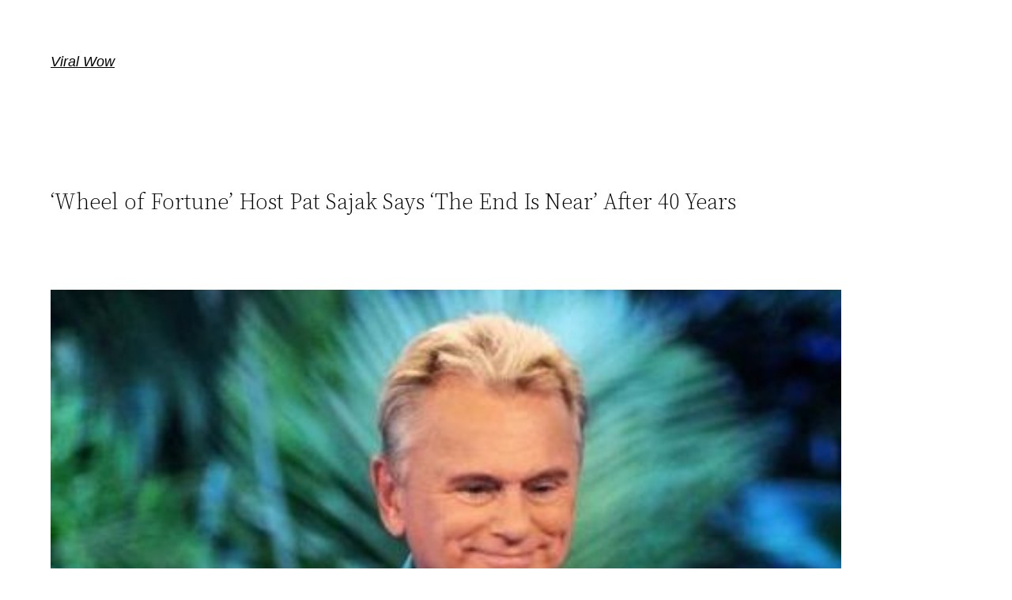

--- FILE ---
content_type: application/x-javascript; charset=utf-8
request_url: https://servicer.adskeeper.com/1471494/1?sessionId=696f2d15-04702&sessionPage=1&sessionNumberWeek=1&sessionNumber=1&scale_metric_1=64.00&scale_metric_2=256.00&scale_metric_3=100.00&cbuster=176889371876487310350&pvid=c533a303-01bf-4081-a650-46596b097332&implVersion=11&lct=1763555160&mp4=1&ap=1&consentStrLen=0&wlid=b4de520f-9bcc-4dd9-b3c1-68984cca1f98&uniqId=0e7fe&niet=4g&nisd=false&evt=%5B%7B%22event%22%3A1%2C%22methods%22%3A%5B1%2C2%5D%7D%2C%7B%22event%22%3A2%2C%22methods%22%3A%5B1%2C2%5D%7D%5D&pv=5&jsv=es6&dpr=1&hashCommit=cbd500eb&apt=2024-05-24T08%3A01%3A03%2B00%3A00&tfre=4753&w=680&h=5906&tl=150&tlp=1,2,3,4,5,6,7,8,9,10,11,12,13,14,15&sz=680x602;337x385&szp=1,4,5,8,9,12,13;2,3,6,7,10,11,14,15&szl=1;2,3;4;5;6,7;8;9;10,11;12;13;14,15&cxurl=http%3A%2F%2Fviral-wow.online%2Fwheel-of-fortune-host-pat-sajak-says-the-end-is-near-after-40-years%2F&ref=&lu=http%3A%2F%2Fviral-wow.online%2Fwheel-of-fortune-host-pat-sajak-says-the-end-is-near-after-40-years%2F
body_size: 3763
content:
var _mgq=_mgq||[];
_mgq.push(["AdskeeperLoadGoods1471494_0e7fe",[
["Brainberries","13780703","1","Debunking Misconceptions About A New Covid Variant Such As Ninja","","0","","","","aAFWInNWl4WZNWsLl8d2_pT7YBZihfiN3bB4lFfaUqpVOkA_OZpof-3mVfZD1xO0J5-V9RiSmN6raXcKPkq-dtqZX9veDhWWlQ1yPbvwE1FZsNDDSpi9eaOlLAzqI8Sy",{"i":"https://s-img.adskeeper.com/g/13780703/480x360/-/[base64].webp?v=1768893718-vcXBQcY3xVo0anbchFpD1OjhI7mKWnd9H-ix4d-MO_E","l":"https://clck.adskeeper.com/ghits/13780703/i/57803376/2/pp/1/1?h=aAFWInNWl4WZNWsLl8d2_pT7YBZihfiN3bB4lFfaUqpVOkA_OZpof-3mVfZD1xO0J5-V9RiSmN6raXcKPkq-dtqZX9veDhWWlQ1yPbvwE1FZsNDDSpi9eaOlLAzqI8Sy&rid=b51e04fd-f5d0-11f0-bb40-d404e6f97680&tt=Direct&att=3&afrd=296&iv=11&ct=1&gdprApplies=0&st=-300&mp4=1&h2=RGCnD2pppFaSHdacZpvmnpoHBllxjckHXwaK_zdVZw7qUd95bTSEBwmXOMB8XK7TpR_CSddaVE-xOPVl0pmHdw**","adc":[],"sdl":0,"dl":"","type":"w","media-type":"static","clicktrackers":[],"cta":"Learn more","cdt":"","b":0.4771894191476691,"catId":225,"tri":"b51e366e-f5d0-11f0-bb40-d404e6f97680","crid":"13780703"}],
["Brainberries","8603792","1","Culkin Cracks Up The Web With His Own Version Of ‘Home Alone’","","0","","","","aAFWInNWl4WZNWsLl8d2_gfF21GM744mU2AMzwo3QlHWAnuBYpAuK-GN3WMrrl18J5-V9RiSmN6raXcKPkq-dtqZX9veDhWWlQ1yPbvwE1GrLtjZ_mzyC3hVj_324KHN",{"i":"https://s-img.adskeeper.com/g/8603792/480x360/73x0x960x720/aHR0cDovL2ltZ2hvc3RzLmNvbS90LzIwMTktMDgvMTAxOTI0L2Y5NmI1YjlhZTk4NWE2ZGIwODZkMWNiODFlOTJiMDBiLmpwZWc.webp?v=1768893718-lKObjvTTeCl9DIfU9NJTGf2_GNIV-M2R4lDIQuDiva8","l":"https://clck.adskeeper.com/ghits/8603792/i/57803376/2/pp/2/1?h=aAFWInNWl4WZNWsLl8d2_gfF21GM744mU2AMzwo3QlHWAnuBYpAuK-GN3WMrrl18J5-V9RiSmN6raXcKPkq-dtqZX9veDhWWlQ1yPbvwE1GrLtjZ_mzyC3hVj_324KHN&rid=b51e04fd-f5d0-11f0-bb40-d404e6f97680&tt=Direct&att=3&afrd=296&iv=11&ct=1&gdprApplies=0&st=-300&mp4=1&h2=RGCnD2pppFaSHdacZpvmnpoHBllxjckHXwaK_zdVZw7qUd95bTSEBwmXOMB8XK7TpR_CSddaVE-xOPVl0pmHdw**","adc":[],"sdl":0,"dl":"","type":"w","media-type":"static","clicktrackers":[],"cta":"Learn more","cdt":"","b":0.4771894191476691,"catId":239,"tri":"b51e3672-f5d0-11f0-bb40-d404e6f97680","crid":"8603792"}],
["Brainberries","12068018","1","Why Do We Love To Hate Bad Games?","","0","","","","aAFWInNWl4WZNWsLl8d2_vlIoc1S4MaSOzYRHHQnmxrgb5l5Ljhjcer9F6mKKi4NJ5-V9RiSmN6raXcKPkq-dtqZX9veDhWWlQ1yPbvwE1Fi_4nybUQ3r29DNUmQwzq6",{"i":"https://s-img.adskeeper.com/g/12068018/480x360/-/[base64].webp?v=1768893718-YVnNdwHNsX8PaOQYC6_95WF3dRBAjzEG8Z3ntvt7gCg","l":"https://clck.adskeeper.com/ghits/12068018/i/57803376/2/pp/3/1?h=aAFWInNWl4WZNWsLl8d2_vlIoc1S4MaSOzYRHHQnmxrgb5l5Ljhjcer9F6mKKi4NJ5-V9RiSmN6raXcKPkq-dtqZX9veDhWWlQ1yPbvwE1Fi_4nybUQ3r29DNUmQwzq6&rid=b51e04fd-f5d0-11f0-bb40-d404e6f97680&tt=Direct&att=3&afrd=296&iv=11&ct=1&gdprApplies=0&st=-300&mp4=1&h2=RGCnD2pppFaSHdacZpvmnpoHBllxjckHXwaK_zdVZw7qUd95bTSEBwmXOMB8XK7TpR_CSddaVE-xOPVl0pmHdw**","adc":[],"sdl":0,"dl":"","type":"w","media-type":"static","clicktrackers":[],"cta":"Learn more","cdt":"","b":0.4771894191476691,"catId":225,"tri":"b51e3674-f5d0-11f0-bb40-d404e6f97680","crid":"12068018"}],
["Brainberries","14649909","1","This Bug Lives In Water, And Is Giant!","","0","","","","aAFWInNWl4WZNWsLl8d2_lENTfS1KDQU6h17CHy3_Zj0Ukhppj0b1tp8PCpJXyHFJ5-V9RiSmN6raXcKPkq-dtqZX9veDhWWlQ1yPbvwE1Gr9eocNJvu1p3_OCGZgUCW",{"i":"https://s-img.adskeeper.com/g/14649909/480x360/-/[base64].webp?v=1768893718-Vgp30I6quOjYLGM_yWjL3ACPWbAziSfxUFwDezSpmy0","l":"https://clck.adskeeper.com/ghits/14649909/i/57803376/2/pp/4/1?h=aAFWInNWl4WZNWsLl8d2_lENTfS1KDQU6h17CHy3_Zj0Ukhppj0b1tp8PCpJXyHFJ5-V9RiSmN6raXcKPkq-dtqZX9veDhWWlQ1yPbvwE1Gr9eocNJvu1p3_OCGZgUCW&rid=b51e04fd-f5d0-11f0-bb40-d404e6f97680&tt=Direct&att=3&afrd=296&iv=11&ct=1&gdprApplies=0&st=-300&mp4=1&h2=RGCnD2pppFaSHdacZpvmnpoHBllxjckHXwaK_zdVZw7qUd95bTSEBwmXOMB8XK7TpR_CSddaVE-xOPVl0pmHdw**","adc":[],"sdl":0,"dl":"","type":"w","media-type":"static","clicktrackers":[],"cta":"Learn more","cdt":"","b":0.4771894191476691,"catId":225,"tri":"b51e3677-f5d0-11f0-bb40-d404e6f97680","crid":"14649909"}],
["Brainberries","8603795","1","Disney’s Live-Action Simba Was Based On The Cutest Lion Cub Ever","","0","","","","aAFWInNWl4WZNWsLl8d2_vI-UewsiEk3FnQ65IOJqUeSu6mYX3ipvOWbwvzwLK4TJ5-V9RiSmN6raXcKPkq-dtqZX9veDhWWlQ1yPbvwE1GPGRFiOjBkTRug0OFLfH-e",{"i":"https://s-img.adskeeper.com/g/8603795/480x360/0x0x1200x900/aHR0cDovL2ltZ2hvc3RzLmNvbS90LzIwMTktMDgvMTAxOTI0L2NhMmIzMDFkMTUzZmY5ZTQ2YTZlODNjNTRlZjI3OTIxLmpwZWc.webp?v=1768893718-rfJ0d0VgW3kDBAkmnMgH-Ju3o7saU6kdCj-LolS3vek","l":"https://clck.adskeeper.com/ghits/8603795/i/57803376/2/pp/5/1?h=aAFWInNWl4WZNWsLl8d2_vI-UewsiEk3FnQ65IOJqUeSu6mYX3ipvOWbwvzwLK4TJ5-V9RiSmN6raXcKPkq-dtqZX9veDhWWlQ1yPbvwE1GPGRFiOjBkTRug0OFLfH-e&rid=b51e04fd-f5d0-11f0-bb40-d404e6f97680&tt=Direct&att=3&afrd=296&iv=11&ct=1&gdprApplies=0&st=-300&mp4=1&h2=RGCnD2pppFaSHdacZpvmnpoHBllxjckHXwaK_zdVZw7qUd95bTSEBwmXOMB8XK7TpR_CSddaVE-xOPVl0pmHdw**","adc":[],"sdl":0,"dl":"","type":"w","media-type":"static","clicktrackers":[],"cta":"Learn more","cdt":"","b":0.4771894191476691,"catId":230,"tri":"b51e3678-f5d0-11f0-bb40-d404e6f97680","crid":"8603795"}],
["Brainberries","15584678","1","Priceless Pieces Of Cargo That Were Lost Forever","","0","","","","aAFWInNWl4WZNWsLl8d2_ng6JDPy-uIkC4kpV2aXSwMizvmJJkyUrc2FGBbJ15J5J5-V9RiSmN6raXcKPkq-dtqZX9veDhWWlQ1yPbvwE1Gc25thW95cP0UghOSke4R7",{"i":"https://s-img.adskeeper.com/g/15584678/480x360/-/[base64].webp?v=1768893718-oaEWfCHAzersHVnJavwqqFYosxPpoBJueWV1pAoeN_c","l":"https://clck.adskeeper.com/ghits/15584678/i/57803376/2/pp/6/1?h=aAFWInNWl4WZNWsLl8d2_ng6JDPy-uIkC4kpV2aXSwMizvmJJkyUrc2FGBbJ15J5J5-V9RiSmN6raXcKPkq-dtqZX9veDhWWlQ1yPbvwE1Gc25thW95cP0UghOSke4R7&rid=b51e04fd-f5d0-11f0-bb40-d404e6f97680&tt=Direct&att=3&afrd=296&iv=11&ct=1&gdprApplies=0&st=-300&mp4=1&h2=RGCnD2pppFaSHdacZpvmnpoHBllxjckHXwaK_zdVZw7qUd95bTSEBwmXOMB8XK7TpR_CSddaVE-xOPVl0pmHdw**","adc":[],"sdl":0,"dl":"","type":"w","media-type":"static","clicktrackers":[],"cta":"Learn more","cdt":"","b":0.4771894191476691,"catId":225,"tri":"b51e367b-f5d0-11f0-bb40-d404e6f97680","crid":"15584678"}],
["Brainberries","14936909","1","J-Horror: The Best Scary Movies From Japan","","0","","","","aAFWInNWl4WZNWsLl8d2_hGlo3YkI6ZGFPlMTVFei-wN6KYMLuffcHDk8O_pxQuDJ5-V9RiSmN6raXcKPkq-dtqZX9veDhWWlQ1yPbvwE1Gc5IAUkIG_jJKJXfXpx0oI",{"i":"https://s-img.adskeeper.com/g/14936909/480x360/-/[base64].webp?v=1768893718--h9hLRpp-l4si5uxofSHclqrhaiNibjB8aVYLD6lwaM","l":"https://clck.adskeeper.com/ghits/14936909/i/57803376/2/pp/7/1?h=aAFWInNWl4WZNWsLl8d2_hGlo3YkI6ZGFPlMTVFei-wN6KYMLuffcHDk8O_pxQuDJ5-V9RiSmN6raXcKPkq-dtqZX9veDhWWlQ1yPbvwE1Gc5IAUkIG_jJKJXfXpx0oI&rid=b51e04fd-f5d0-11f0-bb40-d404e6f97680&tt=Direct&att=3&afrd=296&iv=11&ct=1&gdprApplies=0&st=-300&mp4=1&h2=RGCnD2pppFaSHdacZpvmnpoHBllxjckHXwaK_zdVZw7qUd95bTSEBwmXOMB8XK7TpR_CSddaVE-xOPVl0pmHdw**","adc":[],"sdl":0,"dl":"","type":"w","media-type":"static","clicktrackers":[],"cta":"Learn more","cdt":"","b":0.4771894191476691,"catId":230,"tri":"b51e367e-f5d0-11f0-bb40-d404e6f97680","crid":"14936909"}],
["Brainberries","8603794","1","Did You Notice How Natural Simba’s Movements Looked In The Movie?","","0","","","","aAFWInNWl4WZNWsLl8d2_ibK3OcF1M25gSYM8YlXHGIBnvNfGz1UEyeZnIOFPRMyJ5-V9RiSmN6raXcKPkq-dtqZX9veDhWWlQ1yPbvwE1GOAP2AqlMTcNZerf1DhIVM",{"i":"https://s-img.adskeeper.com/g/8603794/480x360/105x0x1083x812/aHR0cDovL2ltZ2hvc3RzLmNvbS90LzIwMTktMDgvMTAxOTI0L2VhNmM2N2I2NWY4MzY3MjRkYWFmOTUxZDcwZjlmYjIyLmpwZWc.webp?v=1768893718-fbsMxBK9L6mcj7FTwjovlPKyRP3bjojsG4sJVS6eIsM","l":"https://clck.adskeeper.com/ghits/8603794/i/57803376/2/pp/8/1?h=aAFWInNWl4WZNWsLl8d2_ibK3OcF1M25gSYM8YlXHGIBnvNfGz1UEyeZnIOFPRMyJ5-V9RiSmN6raXcKPkq-dtqZX9veDhWWlQ1yPbvwE1GOAP2AqlMTcNZerf1DhIVM&rid=b51e04fd-f5d0-11f0-bb40-d404e6f97680&tt=Direct&att=3&afrd=296&iv=11&ct=1&gdprApplies=0&st=-300&mp4=1&h2=RGCnD2pppFaSHdacZpvmnpoHBllxjckHXwaK_zdVZw7qUd95bTSEBwmXOMB8XK7TpR_CSddaVE-xOPVl0pmHdw**","adc":[],"sdl":0,"dl":"","type":"w","media-type":"static","clicktrackers":[],"cta":"Learn more","cdt":"","b":0.4771894191476691,"catId":230,"tri":"b51e367f-f5d0-11f0-bb40-d404e6f97680","crid":"8603794"}],
["Brainberries","8603799","1","6 Best '90s Action Movies To Watch Today","","0","","","","aAFWInNWl4WZNWsLl8d2_iZcOOOSpDcz9PSeYJV311jxY6vZbwpau9VEkhJeTPJYJ5-V9RiSmN6raXcKPkq-dtqZX9veDhWWlQ1yPbvwE1HO7s2q-Rv2qt56CmY5kC8b",{"i":"https://s-img.adskeeper.com/g/8603799/480x360/0x0x866x649/aHR0cDovL2ltZ2hvc3RzLmNvbS90LzIwMTktMDgvMTAxOTI0LzQ1NWJkMmNiOTIzYTFkZjY1YTZmNTY5M2Y5MmRlYzc0LmpwZWc.webp?v=1768893718-fviX7PhJsrdaxU2hA-loZAK94NKpMGrRbbGQ3iVNi4k","l":"https://clck.adskeeper.com/ghits/8603799/i/57803376/2/pp/9/1?h=aAFWInNWl4WZNWsLl8d2_iZcOOOSpDcz9PSeYJV311jxY6vZbwpau9VEkhJeTPJYJ5-V9RiSmN6raXcKPkq-dtqZX9veDhWWlQ1yPbvwE1HO7s2q-Rv2qt56CmY5kC8b&rid=b51e04fd-f5d0-11f0-bb40-d404e6f97680&tt=Direct&att=3&afrd=296&iv=11&ct=1&gdprApplies=0&st=-300&mp4=1&h2=RGCnD2pppFaSHdacZpvmnpoHBllxjckHXwaK_zdVZw7qUd95bTSEBwmXOMB8XK7TpR_CSddaVE-xOPVl0pmHdw**","adc":[],"sdl":0,"dl":"","type":"w","media-type":"static","clicktrackers":[],"cta":"Learn more","cdt":"","b":0.4771894191476691,"catId":230,"tri":"b51e3681-f5d0-11f0-bb40-d404e6f97680","crid":"8603799"}],
["Brainberries","14717341","1","Most People Don't Know That These 8 Celebrities Are Muslim","","0","","","","aAFWInNWl4WZNWsLl8d2_hjGTfoMp8SeMsESxjB9IuTLZCe-PU56Ngx19xP31sktJ5-V9RiSmN6raXcKPkq-dtqZX9veDhWWlQ1yPbvwE1Ep8nav0CKH5qiwhAGjC6K6",{"i":"https://s-img.adskeeper.com/g/14717341/480x360/-/[base64].webp?v=1768893718-_J16KHQ2Po_R5fxYjleOVzAOzT9MZ7JnUDIEWrdVQzw","l":"https://clck.adskeeper.com/ghits/14717341/i/57803376/2/pp/10/1?h=aAFWInNWl4WZNWsLl8d2_hjGTfoMp8SeMsESxjB9IuTLZCe-PU56Ngx19xP31sktJ5-V9RiSmN6raXcKPkq-dtqZX9veDhWWlQ1yPbvwE1Ep8nav0CKH5qiwhAGjC6K6&rid=b51e04fd-f5d0-11f0-bb40-d404e6f97680&tt=Direct&att=3&afrd=296&iv=11&ct=1&gdprApplies=0&st=-300&mp4=1&h2=RGCnD2pppFaSHdacZpvmnpoHBllxjckHXwaK_zdVZw7qUd95bTSEBwmXOMB8XK7TpR_CSddaVE-xOPVl0pmHdw**","adc":[],"sdl":0,"dl":"","type":"w","media-type":"static","clicktrackers":[],"cta":"Learn more","cdt":"","b":0.4771894191476691,"catId":239,"tri":"b51e3684-f5d0-11f0-bb40-d404e6f97680","crid":"14717341"}],
["Brainberries","8603791","1","17 Astonishingly Beautiful Cave Churches","","0","","","","aAFWInNWl4WZNWsLl8d2_p6CHo6WCQ2iz-ef-i_MGulrr6g3K1jCn2hOrMJVFkqqJ5-V9RiSmN6raXcKPkq-dtqZX9veDhWWlQ1yPbvwE1GmxKkLsTSqgFHb66HqD-nY",{"i":"https://s-img.adskeeper.com/g/8603791/480x360/0x0x866x649/aHR0cDovL2ltZ2hvc3RzLmNvbS90LzIwMTktMDgvMTAxOTI0L2FmZjUwZTQ1ZGU4MTExMDA5YTdhYjRjZDExNzVmZGQyLmpwZWc.webp?v=1768893718-d8b3awl8LV8omTQLzbSh21g7MkXNIq2LnhaugLnyx5k","l":"https://clck.adskeeper.com/ghits/8603791/i/57803376/2/pp/11/1?h=aAFWInNWl4WZNWsLl8d2_p6CHo6WCQ2iz-ef-i_MGulrr6g3K1jCn2hOrMJVFkqqJ5-V9RiSmN6raXcKPkq-dtqZX9veDhWWlQ1yPbvwE1GmxKkLsTSqgFHb66HqD-nY&rid=b51e04fd-f5d0-11f0-bb40-d404e6f97680&tt=Direct&att=3&afrd=296&iv=11&ct=1&gdprApplies=0&st=-300&mp4=1&h2=RGCnD2pppFaSHdacZpvmnpoHBllxjckHXwaK_zdVZw7qUd95bTSEBwmXOMB8XK7TpR_CSddaVE-xOPVl0pmHdw**","adc":[],"sdl":0,"dl":"","type":"w","media-type":"static","clicktrackers":[],"cta":"Learn more","cdt":"","b":0.4771894191476691,"catId":225,"tri":"b51e3687-f5d0-11f0-bb40-d404e6f97680","crid":"8603791"}],
["Brainberries","16125530","1","Critics Were Impressed By The Way She Portrayed Grace Kelly","","0","","","","aAFWInNWl4WZNWsLl8d2_t8DqYsZxQHzQNtXF2pJ9VH2K0MVInOJhdhjJDL4rTkpJ5-V9RiSmN6raXcKPkq-dtqZX9veDhWWlQ1yPbvwE1EwPKvDsjfn9f-P-X6wawnq",{"i":"https://s-img.adskeeper.com/g/16125530/480x360/-/[base64].webp?v=1768893718-CoxxqCz6MBTOyN_QwYdCzKezQyfIyA_jGfG5bj4xPMw","l":"https://clck.adskeeper.com/ghits/16125530/i/57803376/2/pp/12/1?h=aAFWInNWl4WZNWsLl8d2_t8DqYsZxQHzQNtXF2pJ9VH2K0MVInOJhdhjJDL4rTkpJ5-V9RiSmN6raXcKPkq-dtqZX9veDhWWlQ1yPbvwE1EwPKvDsjfn9f-P-X6wawnq&rid=b51e04fd-f5d0-11f0-bb40-d404e6f97680&tt=Direct&att=3&afrd=296&iv=11&ct=1&gdprApplies=0&st=-300&mp4=1&h2=RGCnD2pppFaSHdacZpvmnpoHBllxjckHXwaK_zdVZw7qUd95bTSEBwmXOMB8XK7TpR_CSddaVE-xOPVl0pmHdw**","adc":[],"sdl":0,"dl":"","type":"w","media-type":"static","clicktrackers":[],"cta":"Learn more","cdt":"","b":0.4771894191476691,"catId":239,"tri":"b51e3689-f5d0-11f0-bb40-d404e6f97680","crid":"16125530"}],
["Brainberries","16264069","1","Busting Movie Myths! Common Clichés That Don't Reflect Reality","","0","","","","aAFWInNWl4WZNWsLl8d2_i60iR6X4kaqSuklZkAxAk9iMrk2MA1Ua6611bhD2bs4J5-V9RiSmN6raXcKPkq-dtqZX9veDhWWlQ1yPbvwE1FA1bGIoBiQgcoYghoHCGBj",{"i":"https://s-img.adskeeper.com/g/16264069/480x360/-/[base64].webp?v=1768893718-a8r7t_ThvGtjORPwnM2tH7qhcTh8gQ24n3dbmRf7FOE","l":"https://clck.adskeeper.com/ghits/16264069/i/57803376/2/pp/13/1?h=aAFWInNWl4WZNWsLl8d2_i60iR6X4kaqSuklZkAxAk9iMrk2MA1Ua6611bhD2bs4J5-V9RiSmN6raXcKPkq-dtqZX9veDhWWlQ1yPbvwE1FA1bGIoBiQgcoYghoHCGBj&rid=b51e04fd-f5d0-11f0-bb40-d404e6f97680&tt=Direct&att=3&afrd=296&iv=11&ct=1&gdprApplies=0&st=-300&mp4=1&h2=RGCnD2pppFaSHdacZpvmnpoHBllxjckHXwaK_zdVZw7qUd95bTSEBwmXOMB8XK7TpR_CSddaVE-xOPVl0pmHdw**","adc":[],"sdl":0,"dl":"","type":"w","media-type":"static","clicktrackers":[],"cta":"Learn more","cdt":"","b":0.4771894191476691,"catId":230,"tri":"b51e368c-f5d0-11f0-bb40-d404e6f97680","crid":"16264069"}],
["Brainberries","13785878","1","This Movie Is The Main Reason Ukraine Has Not Lost To Russia","","0","","","","aAFWInNWl4WZNWsLl8d2_qcdordRyYmsEqtTE0Uxn8ybPzc0LHLeprnOgzxcc9HxJ5-V9RiSmN6raXcKPkq-dtqZX9veDhWWlQ1yPbvwE1G67p93YMdzwobAHIlEtgEv",{"i":"https://s-img.adskeeper.com/g/13785878/480x360/-/[base64].webp?v=1768893718-sRRi3r40euPLVMwJtc8xznqE6kftGgDrMH6qAkBq0N4","l":"https://clck.adskeeper.com/ghits/13785878/i/57803376/2/pp/14/1?h=aAFWInNWl4WZNWsLl8d2_qcdordRyYmsEqtTE0Uxn8ybPzc0LHLeprnOgzxcc9HxJ5-V9RiSmN6raXcKPkq-dtqZX9veDhWWlQ1yPbvwE1G67p93YMdzwobAHIlEtgEv&rid=b51e04fd-f5d0-11f0-bb40-d404e6f97680&tt=Direct&att=3&afrd=296&iv=11&ct=1&gdprApplies=0&st=-300&mp4=1&h2=RGCnD2pppFaSHdacZpvmnpoHBllxjckHXwaK_zdVZw7qUd95bTSEBwmXOMB8XK7TpR_CSddaVE-xOPVl0pmHdw**","adc":[],"sdl":0,"dl":"","type":"w","media-type":"static","clicktrackers":[],"cta":"Learn more","cdt":"","b":0.4771894191476691,"catId":230,"tri":"b51e368f-f5d0-11f0-bb40-d404e6f97680","crid":"13785878"}],
["Brainberries","20209354","1","What’s Your Blood Group? It Reveals Some Interesting Facts","","0","","","","aAFWInNWl4WZNWsLl8d2_miwibJ6CvB1ijfod-jsJVa0ktGetr0sGI9w_50L1oHuJ5-V9RiSmN6raXcKPkq-dtqZX9veDhWWlQ1yPbvwE1GmIX3WcTb3tJMmIwH4rS1f",{"i":"https://s-img.adskeeper.com/g/20209354/480x360/-/[base64].webp?v=1768893718-ZvUGo_HRcMoCqlYiRv933Qjl1xhlMciAQKtHrvm88pQ","l":"https://clck.adskeeper.com/ghits/20209354/i/57803376/2/pp/15/1?h=aAFWInNWl4WZNWsLl8d2_miwibJ6CvB1ijfod-jsJVa0ktGetr0sGI9w_50L1oHuJ5-V9RiSmN6raXcKPkq-dtqZX9veDhWWlQ1yPbvwE1GmIX3WcTb3tJMmIwH4rS1f&rid=b51e04fd-f5d0-11f0-bb40-d404e6f97680&tt=Direct&att=3&afrd=296&iv=11&ct=1&gdprApplies=0&st=-300&mp4=1&h2=RGCnD2pppFaSHdacZpvmnpoHBllxjckHXwaK_zdVZw7qUd95bTSEBwmXOMB8XK7TpR_CSddaVE-xOPVl0pmHdw**","adc":[],"sdl":0,"dl":"","type":"w","media-type":"static","clicktrackers":[],"cta":"Learn more","cdt":"","b":0.4771894191476691,"catId":221,"tri":"b51e3692-f5d0-11f0-bb40-d404e6f97680","crid":"20209354"}],],
{"awc":{},"dt":"desktop","ts":"","tt":"Direct","isBot":1,"h2":"RGCnD2pppFaSHdacZpvmnpoHBllxjckHXwaK_zdVZw7qUd95bTSEBwmXOMB8XK7TpR_CSddaVE-xOPVl0pmHdw**","ats":0,"rid":"b51e04fd-f5d0-11f0-bb40-d404e6f97680","pvid":"c533a303-01bf-4081-a650-46596b097332","iv":11,"brid":32,"muidn":"q0jWZZf10Gln","dnt":0,"cv":2,"afrd":296,"consent":true,"adv_src_id":29039}]);
_mgqp();


--- FILE ---
content_type: application/x-javascript; charset=utf-8
request_url: https://servicer.adskeeper.com/1471496/1?sessionId=696f2d15-04702&sessionPage=1&sessionNumberWeek=1&sessionNumber=1&scale_metric_1=64.00&scale_metric_2=256.00&scale_metric_3=100.00&cbuster=1768893718708223519250&pvid=c533a303-01bf-4081-a650-46596b097332&implVersion=11&lct=1763555160&mp4=1&ap=1&consentStrLen=0&wlid=8c0959fa-3091-4dba-8e6a-cfe4936b0c76&uniqId=03c74&niet=4g&nisd=false&evt=%5B%7B%22event%22%3A1%2C%22methods%22%3A%5B1%2C2%5D%7D%2C%7B%22event%22%3A2%2C%22methods%22%3A%5B1%2C2%5D%7D%5D&pv=5&jsv=es6&dpr=1&hashCommit=cbd500eb&apt=2024-05-24T08%3A01%3A03%2B00%3A00&tfre=4710&w=1152&h=512&tl=150&tlp=1&sz=1141x472&szp=1&szl=1&cxurl=http%3A%2F%2Fviral-wow.online%2Fwheel-of-fortune-host-pat-sajak-says-the-end-is-near-after-40-years%2F&ref=&lu=http%3A%2F%2Fviral-wow.online%2Fwheel-of-fortune-host-pat-sajak-says-the-end-is-near-after-40-years%2F
body_size: 719
content:
var _mgq=_mgq||[];
_mgq.push(["AdskeeperLoadGoods1471496_03c74",[
["Brainberries","14649897","1","These Photos Are Iconic: Celebrities Who Passed Away Too Soon","","0","","","","aAFWInNWl4WZNWsLl8d2_qzOrj2Y4VTCTU5u6QJmeGVVOkA_OZpof-3mVfZD1xO0J5-V9RiSmN6raXcKPkq-dtqZX9veDhWWlQ1yPbvwE1H-EWfQPnEerHLJggZYk5gf",{"i":"https://s-img.adskeeper.com/g/14649897/492x328/-/[base64].webp?v=1768893718-SWF635KBB2Wn1K9Ttn19I7-431Bf4lmGqaD1kRoW6Vg","l":"https://clck.adskeeper.com/ghits/14649897/i/57803378/2/pp/1/1?h=aAFWInNWl4WZNWsLl8d2_qzOrj2Y4VTCTU5u6QJmeGVVOkA_OZpof-3mVfZD1xO0J5-V9RiSmN6raXcKPkq-dtqZX9veDhWWlQ1yPbvwE1H-EWfQPnEerHLJggZYk5gf&rid=b50e2b59-f5d0-11f0-bb40-d404e6f97680&tt=Direct&att=3&afrd=296&iv=11&ct=1&gdprApplies=0&muid=q0jWtS_bDTln&st=-300&mp4=1&h2=RGCnD2pppFaSHdacZpvmnpoHBllxjckHXwaK_zdVZw61rzEWQZezd-64DXb6fFOmSoKmgDgBVPn2cCGd9tzJ7A**","adc":[],"sdl":0,"dl":"","type":"w","media-type":"static","clicktrackers":[],"cta":"Learn more","cdt":"","b":0.9319032500406126,"catId":239,"tri":"b50e4760-f5d0-11f0-bb40-d404e6f97680","crid":"14649897"}],],
{"awc":{},"dt":"desktop","ts":"","tt":"Direct","isBot":1,"h2":"RGCnD2pppFaSHdacZpvmnpoHBllxjckHXwaK_zdVZw61rzEWQZezd-64DXb6fFOmSoKmgDgBVPn2cCGd9tzJ7A**","ats":0,"rid":"b50e2b59-f5d0-11f0-bb40-d404e6f97680","pvid":"c533a303-01bf-4081-a650-46596b097332","iv":11,"brid":32,"muidn":"q0jWtS_bDTln","dnt":0,"cv":2,"afrd":296,"consent":true,"adv_src_id":29039}]);
_mgqp();


--- FILE ---
content_type: application/x-javascript; charset=utf-8
request_url: https://servicer.adskeeper.com/1471496/1?sessionId=696f2d15-04702&sessionPage=1&sessionNumberWeek=1&sessionNumber=1&scale_metric_1=64.00&scale_metric_2=256.00&scale_metric_3=100.00&cbuster=1768893718744312344421&pvid=c533a303-01bf-4081-a650-46596b097332&implVersion=11&lct=1763555160&mp4=1&ap=1&consentStrLen=0&wlid=f09c3965-841b-474b-ba3f-a8e434938abf&uniqId=0c12a&niet=4g&nisd=false&evt=%5B%7B%22event%22%3A1%2C%22methods%22%3A%5B1%2C2%5D%7D%2C%7B%22event%22%3A2%2C%22methods%22%3A%5B1%2C2%5D%7D%5D&pv=5&jsv=es6&dpr=1&hashCommit=cbd500eb&apt=2024-05-24T08%3A01%3A03%2B00%3A00&tfre=4734&w=1152&h=512&tl=150&tlp=1&sz=1141x472&szp=1&szl=1&cxurl=http%3A%2F%2Fviral-wow.online%2Fwheel-of-fortune-host-pat-sajak-says-the-end-is-near-after-40-years%2F&ref=&lu=http%3A%2F%2Fviral-wow.online%2Fwheel-of-fortune-host-pat-sajak-says-the-end-is-near-after-40-years%2F
body_size: 484
content:
var _mgq=_mgq||[];
_mgq.push(["AdskeeperLoadGoods1471496_0c12a",[
["Brainberries","8603786","1","The Best Tarantino Movie Yet","","0","","","","aAFWInNWl4WZNWsLl8d2_tZr_IcQ6bIR749oyxN-PFzQrp3EQmOG0OcOo35lRqK5J5-V9RiSmN6raXcKPkq-dtqZX9veDhWWlQ1yPbvwE1F-EVHPxGr0P6rux3brOAzx",{"i":"https://s-img.adskeeper.com/g/8603786/492x328/86x0x701x467/aHR0cDovL2ltZ2hvc3RzLmNvbS90LzIwMTktMDgvMTAxOTI0L2I4MjE5ZmJkYzMxMmRhMDU0MzM0ZWI4ZWVkNTIyMjMxLmpwZWc.webp?v=1768893718-V8suI-yD7-V2jolnMBJwkMOZoCwIAkcoTvW9De4Lu-g","l":"https://clck.adskeeper.com/ghits/8603786/i/57803378/2/pp/1/1?h=aAFWInNWl4WZNWsLl8d2_tZr_IcQ6bIR749oyxN-PFzQrp3EQmOG0OcOo35lRqK5J5-V9RiSmN6raXcKPkq-dtqZX9veDhWWlQ1yPbvwE1F-EVHPxGr0P6rux3brOAzx&rid=b51e2954-f5d0-11f0-bb40-d404e6f97680&tt=Direct&att=3&afrd=296&iv=11&ct=1&gdprApplies=0&st=-300&mp4=1&h2=RGCnD2pppFaSHdacZpvmnrKs3NEoz9rroTgLYydx17e0S7QsOb4TyE5H_wq1CwLYTGAkc7NC3f5gXsj1T05Ycw**","adc":[],"sdl":0,"dl":"","type":"w","media-type":"static","clicktrackers":[],"cta":"Learn more","cdt":"","b":0.9319032500406126,"catId":230,"tri":"b51e48e9-f5d0-11f0-bb40-d404e6f97680","crid":"8603786"}],],
{"awc":{},"dt":"desktop","ts":"","tt":"Direct","isBot":1,"h2":"RGCnD2pppFaSHdacZpvmnrKs3NEoz9rroTgLYydx17e0S7QsOb4TyE5H_wq1CwLYTGAkc7NC3f5gXsj1T05Ycw**","ats":0,"rid":"b51e2954-f5d0-11f0-bb40-d404e6f97680","pvid":"c533a303-01bf-4081-a650-46596b097332","iv":11,"brid":32,"muidn":"q0jWZZf10Gln","dnt":0,"cv":2,"afrd":296,"consent":true,"adv_src_id":29039}]);
_mgqp();


--- FILE ---
content_type: application/x-javascript; charset=utf-8
request_url: https://servicer.adskeeper.com/1471496/1?sessionId=696f2d15-04702&sessionPage=1&sessionNumberWeek=1&sessionNumber=1&scale_metric_1=64.00&scale_metric_2=256.00&scale_metric_3=100.00&cbuster=1768893718722958190616&pvid=c533a303-01bf-4081-a650-46596b097332&implVersion=11&lct=1763555160&mp4=1&ap=1&consentStrLen=0&wlid=83f00eb1-b74b-45b7-872c-1bffc6136626&uniqId=13a2c&niet=4g&nisd=false&evt=%5B%7B%22event%22%3A1%2C%22methods%22%3A%5B1%2C2%5D%7D%2C%7B%22event%22%3A2%2C%22methods%22%3A%5B1%2C2%5D%7D%5D&pv=5&jsv=es6&dpr=1&hashCommit=cbd500eb&apt=2024-05-24T08%3A01%3A03%2B00%3A00&tfre=4712&w=1152&h=512&tl=150&tlp=1&sz=1141x472&szp=1&szl=1&cxurl=http%3A%2F%2Fviral-wow.online%2Fwheel-of-fortune-host-pat-sajak-says-the-end-is-near-after-40-years%2F&ref=&lu=http%3A%2F%2Fviral-wow.online%2Fwheel-of-fortune-host-pat-sajak-says-the-end-is-near-after-40-years%2F
body_size: 721
content:
var _mgq=_mgq||[];
_mgq.push(["AdskeeperLoadGoods1471496_13a2c",[
["Brainberries","16264064","1","Health Benefits of Horror: Scary Movies Can Improve Well-being","","0","","","","aAFWInNWl4WZNWsLl8d2_iv_WnovuBgZRtWXICiwhO3Qrp3EQmOG0OcOo35lRqK5J5-V9RiSmN6raXcKPkq-dtqZX9veDhWWlQ1yPbvwE1El9Lgq41KlbpYePCcffTCh",{"i":"https://s-img.adskeeper.com/g/16264064/492x328/-/[base64].webp?v=1768893718-lrdKG0B0EZ0llq85r7OqokCMv7sU8VcLgyC_kSwblMM","l":"https://clck.adskeeper.com/ghits/16264064/i/57803378/2/pp/1/1?h=aAFWInNWl4WZNWsLl8d2_iv_WnovuBgZRtWXICiwhO3Qrp3EQmOG0OcOo35lRqK5J5-V9RiSmN6raXcKPkq-dtqZX9veDhWWlQ1yPbvwE1El9Lgq41KlbpYePCcffTCh&rid=b511c3a6-f5d0-11f0-9242-d404e6f98490&tt=Direct&att=3&afrd=296&iv=11&ct=1&gdprApplies=0&muid=q0jWIj6bxCln&st=-300&mp4=1&h2=RGCnD2pppFaSHdacZpvmnpoHBllxjckHXwaK_zdVZw60S7QsOb4TyE5H_wq1CwLYEppCdaJgYfYygXuXV6_xSA**","adc":[],"sdl":0,"dl":"","type":"w","media-type":"static","clicktrackers":[],"cta":"Learn more","cdt":"","b":0.9319032500406126,"catId":230,"tri":"b511dcaa-f5d0-11f0-9242-d404e6f98490","crid":"16264064"}],],
{"awc":{},"dt":"desktop","ts":"","tt":"Direct","isBot":1,"h2":"RGCnD2pppFaSHdacZpvmnpoHBllxjckHXwaK_zdVZw60S7QsOb4TyE5H_wq1CwLYEppCdaJgYfYygXuXV6_xSA**","ats":0,"rid":"b511c3a6-f5d0-11f0-9242-d404e6f98490","pvid":"c533a303-01bf-4081-a650-46596b097332","iv":11,"brid":32,"muidn":"q0jWIj6bxCln","dnt":0,"cv":2,"afrd":296,"consent":true,"adv_src_id":29039}]);
_mgqp();


--- FILE ---
content_type: application/x-javascript; charset=utf-8
request_url: https://servicer.adskeeper.com/1471496/1?sessionId=696f2d15-04702&sessionPage=1&sessionNumberWeek=1&sessionNumber=1&scale_metric_1=64.00&scale_metric_2=256.00&scale_metric_3=100.00&cbuster=1768893718707726231030&pvid=c533a303-01bf-4081-a650-46596b097332&implVersion=11&lct=1763555160&mp4=1&ap=1&consentStrLen=0&wlid=616f7f00-7fc1-4dfb-9195-166908c5a586&uniqId=14a1b&niet=4g&nisd=false&evt=%5B%7B%22event%22%3A1%2C%22methods%22%3A%5B1%2C2%5D%7D%2C%7B%22event%22%3A2%2C%22methods%22%3A%5B1%2C2%5D%7D%5D&pv=5&jsv=es6&dpr=1&hashCommit=cbd500eb&apt=2024-05-24T08%3A01%3A03%2B00%3A00&tfre=4697&w=1152&h=512&tl=150&tlp=1&sz=1141x472&szp=1&szl=1&cxurl=http%3A%2F%2Fviral-wow.online%2Fwheel-of-fortune-host-pat-sajak-says-the-end-is-near-after-40-years%2F&ref=&lu=http%3A%2F%2Fviral-wow.online%2Fwheel-of-fortune-host-pat-sajak-says-the-end-is-near-after-40-years%2F
body_size: 736
content:
var _mgq=_mgq||[];
_mgq.push(["AdskeeperLoadGoods1471496_14a1b",[
["Brainberries","24239371","1","Meghan’s Latest Project Isn’t What You’d Expect","","0","","","","aAFWInNWl4WZNWsLl8d2_lw4P3KoziItcicI00HahBdVOkA_OZpof-3mVfZD1xO0J5-V9RiSmN6raXcKPkq-dtqZX9veDhWWlQ1yPbvwE1Hy5gu-6l7nM1XVFM2Al_Dd",{"i":"https://s-img.adskeeper.com/g/24239371/492x328/-/[base64].webp?v=1768893718-5Dp0zNiRetIjrsotyllmTGcUQqsRNQWVWxfH4IAgN8A","l":"https://clck.adskeeper.com/ghits/24239371/i/57803378/2/pp/1/1?h=aAFWInNWl4WZNWsLl8d2_lw4P3KoziItcicI00HahBdVOkA_OZpof-3mVfZD1xO0J5-V9RiSmN6raXcKPkq-dtqZX9veDhWWlQ1yPbvwE1Hy5gu-6l7nM1XVFM2Al_Dd&rid=b50b0cd0-f5d0-11f0-bb40-d404e6f97680&tt=Direct&att=3&afrd=296&iv=11&ct=1&gdprApplies=0&muid=q0jWRGj7cwln&st=-300&mp4=1&h2=RGCnD2pppFaSHdacZpvmnrKs3NEoz9rroTgLYydx17cCxQVIyhFlf97PBeF6OmlM0m82JPev1cjxJMW4bsxkUQ**","adc":[],"sdl":0,"dl":"","type":"w","media-type":"static","clicktrackers":[],"cta":"Learn more","cdt":"","b":0.9319032500406126,"catId":239,"tri":"b50b27be-f5d0-11f0-bb40-d404e6f97680","crid":"24239371"}],],
{"awc":{},"dt":"desktop","ts":"","tt":"Direct","isBot":1,"h2":"RGCnD2pppFaSHdacZpvmnrKs3NEoz9rroTgLYydx17cCxQVIyhFlf97PBeF6OmlM0m82JPev1cjxJMW4bsxkUQ**","ats":0,"rid":"b50b0cd0-f5d0-11f0-bb40-d404e6f97680","pvid":"c533a303-01bf-4081-a650-46596b097332","iv":11,"brid":32,"muidn":"q0jWRGj7cwln","dnt":0,"cv":2,"afrd":296,"consent":true,"adv_src_id":29039}]);
_mgqp();


--- FILE ---
content_type: application/x-javascript; charset=utf-8
request_url: https://servicer.adskeeper.com/1471496/1?sessionId=696f2d15-04702&sessionPage=1&sessionNumberWeek=1&sessionNumber=1&scale_metric_1=64.00&scale_metric_2=256.00&scale_metric_3=100.00&cbuster=1768893718723400776586&pvid=c533a303-01bf-4081-a650-46596b097332&implVersion=11&lct=1763555160&mp4=1&ap=1&consentStrLen=0&wlid=bc0f212c-ad53-45e3-8c50-2bff53a3a58f&uniqId=0b9b6&niet=4g&nisd=false&evt=%5B%7B%22event%22%3A1%2C%22methods%22%3A%5B1%2C2%5D%7D%2C%7B%22event%22%3A2%2C%22methods%22%3A%5B1%2C2%5D%7D%5D&pv=5&jsv=es6&dpr=1&hashCommit=cbd500eb&apt=2024-05-24T08%3A01%3A03%2B00%3A00&tfre=4713&w=1152&h=512&tl=150&tlp=1&sz=1141x472&szp=1&szl=1&cxurl=http%3A%2F%2Fviral-wow.online%2Fwheel-of-fortune-host-pat-sajak-says-the-end-is-near-after-40-years%2F&ref=&lu=http%3A%2F%2Fviral-wow.online%2Fwheel-of-fortune-host-pat-sajak-says-the-end-is-near-after-40-years%2F
body_size: 724
content:
var _mgq=_mgq||[];
_mgq.push(["AdskeeperLoadGoods1471496_0b9b6",[
["Brainberries","16264069","1","Busting Movie Myths! Common Clichés That Don't Reflect Reality","","0","","","","aAFWInNWl4WZNWsLl8d2_nSffM9_WuPT2LrM6LexzcDQrp3EQmOG0OcOo35lRqK5J5-V9RiSmN6raXcKPkq-dtqZX9veDhWWlQ1yPbvwE1FU3hIQaQLG3H_nmEwd3KFw",{"i":"https://s-img.adskeeper.com/g/16264069/492x328/-/[base64].webp?v=1768893718-rlQsKQxkniWXRV_58gqEWrR45Gs0okVM7H-cyxarCcQ","l":"https://clck.adskeeper.com/ghits/16264069/i/57803378/2/pp/1/1?h=aAFWInNWl4WZNWsLl8d2_nSffM9_WuPT2LrM6LexzcDQrp3EQmOG0OcOo35lRqK5J5-V9RiSmN6raXcKPkq-dtqZX9veDhWWlQ1yPbvwE1FU3hIQaQLG3H_nmEwd3KFw&rid=b5128fbb-f5d0-11f0-9242-d404e6f98490&tt=Direct&att=3&afrd=296&iv=11&ct=1&gdprApplies=0&muid=q0jWZZf10Gln&st=-300&mp4=1&h2=RGCnD2pppFaSHdacZpvmnpoHBllxjckHXwaK_zdVZw61rzEWQZezd-64DXb6fFOmSoKmgDgBVPn2cCGd9tzJ7A**","adc":[],"sdl":0,"dl":"","type":"w","media-type":"static","clicktrackers":[],"cta":"Learn more","cdt":"","b":0.9319032500406126,"catId":230,"tri":"b512b332-f5d0-11f0-9242-d404e6f98490","crid":"16264069"}],],
{"awc":{},"dt":"desktop","ts":"","tt":"Direct","isBot":1,"h2":"RGCnD2pppFaSHdacZpvmnpoHBllxjckHXwaK_zdVZw61rzEWQZezd-64DXb6fFOmSoKmgDgBVPn2cCGd9tzJ7A**","ats":0,"rid":"b5128fbb-f5d0-11f0-9242-d404e6f98490","pvid":"c533a303-01bf-4081-a650-46596b097332","iv":11,"brid":32,"muidn":"q0jWZZf10Gln","dnt":0,"cv":2,"afrd":296,"consent":true,"adv_src_id":29039}]);
_mgqp();


--- FILE ---
content_type: application/x-javascript; charset=utf-8
request_url: https://servicer.adskeeper.com/1471496/1?sessionId=696f2d15-04702&sessionPage=1&sessionNumberWeek=1&sessionNumber=1&scale_metric_1=64.00&scale_metric_2=256.00&scale_metric_3=100.00&cbuster=1768893718724213072377&pvid=c533a303-01bf-4081-a650-46596b097332&implVersion=11&lct=1763555160&mp4=1&ap=1&consentStrLen=0&wlid=6d2eaff8-8e98-4c7b-b50e-629dfec03e7e&uniqId=120eb&niet=4g&nisd=false&evt=%5B%7B%22event%22%3A1%2C%22methods%22%3A%5B1%2C2%5D%7D%2C%7B%22event%22%3A2%2C%22methods%22%3A%5B1%2C2%5D%7D%5D&pv=5&jsv=es6&dpr=1&hashCommit=cbd500eb&apt=2024-05-24T08%3A01%3A03%2B00%3A00&tfre=4714&w=1152&h=512&tl=150&tlp=1&sz=1141x472&szp=1&szl=1&cxurl=http%3A%2F%2Fviral-wow.online%2Fwheel-of-fortune-host-pat-sajak-says-the-end-is-near-after-40-years%2F&ref=&lu=http%3A%2F%2Fviral-wow.online%2Fwheel-of-fortune-host-pat-sajak-says-the-end-is-near-after-40-years%2F
body_size: 614
content:
var _mgq=_mgq||[];
_mgq.push(["AdskeeperLoadGoods1471496_120eb",[
["Brainberries","16010916","1","Why Did He Leave At The Peak Of This Show's Run?","","0","","","","aAFWInNWl4WZNWsLl8d2_p5FZvsE-ESKmTGLyyi1qBfQrp3EQmOG0OcOo35lRqK5J5-V9RiSmN6raXcKPkq-dtqZX9veDhWWlQ1yPbvwE1Fchn-sObEwValC0X_6bN6v",{"i":"https://s-img.adskeeper.com/g/16010916/492x328/-/[base64].webp?v=1768893718-gkv-6ZPYpIQ-8OYwQXRoj76xZeeeq1weHYm-pdA4Qhg","l":"https://clck.adskeeper.com/ghits/16010916/i/57803378/2/pp/1/1?h=aAFWInNWl4WZNWsLl8d2_p5FZvsE-ESKmTGLyyi1qBfQrp3EQmOG0OcOo35lRqK5J5-V9RiSmN6raXcKPkq-dtqZX9veDhWWlQ1yPbvwE1Fchn-sObEwValC0X_6bN6v&rid=b51ab8c4-f5d0-11f0-9242-d404e6f98490&tt=Direct&att=3&afrd=296&iv=11&ct=1&gdprApplies=0&st=-300&mp4=1&h2=RGCnD2pppFaSHdacZpvmnrKs3NEoz9rroTgLYydx17fqUd95bTSEBwmXOMB8XK7T4v-rl-HtrQLM4jvYKqh0Xw**","adc":[],"sdl":0,"dl":"","type":"w","media-type":"static","clicktrackers":[],"cta":"Learn more","cdt":"","b":0.9319032500406126,"catId":230,"tri":"b51adab4-f5d0-11f0-9242-d404e6f98490","crid":"16010916"}],],
{"awc":{},"dt":"desktop","ts":"","tt":"Direct","isBot":1,"h2":"RGCnD2pppFaSHdacZpvmnrKs3NEoz9rroTgLYydx17fqUd95bTSEBwmXOMB8XK7T4v-rl-HtrQLM4jvYKqh0Xw**","ats":0,"rid":"b51ab8c4-f5d0-11f0-9242-d404e6f98490","pvid":"c533a303-01bf-4081-a650-46596b097332","iv":11,"brid":32,"muidn":"q0jWZZf10Gln","dnt":0,"cv":2,"afrd":296,"consent":true,"adv_src_id":29039}]);
_mgqp();


--- FILE ---
content_type: application/x-javascript; charset=utf-8
request_url: https://servicer.adskeeper.com/1471496/1?sessionId=696f2d15-04702&sessionPage=1&sessionNumberWeek=1&sessionNumber=1&scale_metric_1=64.00&scale_metric_2=256.00&scale_metric_3=100.00&cbuster=1768893718725730380645&pvid=c533a303-01bf-4081-a650-46596b097332&implVersion=11&lct=1763555160&mp4=1&ap=1&consentStrLen=0&wlid=8a0d5862-4b2f-4a5e-8228-613f331889a0&uniqId=01ce6&niet=4g&nisd=false&evt=%5B%7B%22event%22%3A1%2C%22methods%22%3A%5B1%2C2%5D%7D%2C%7B%22event%22%3A2%2C%22methods%22%3A%5B1%2C2%5D%7D%5D&pv=5&jsv=es6&dpr=1&hashCommit=cbd500eb&apt=2024-05-24T08%3A01%3A03%2B00%3A00&tfre=4730&w=1152&h=512&tl=150&tlp=1&sz=1141x472&szp=1&szl=1&cxurl=http%3A%2F%2Fviral-wow.online%2Fwheel-of-fortune-host-pat-sajak-says-the-end-is-near-after-40-years%2F&ref=&lu=http%3A%2F%2Fviral-wow.online%2Fwheel-of-fortune-host-pat-sajak-says-the-end-is-near-after-40-years%2F
body_size: 504
content:
var _mgq=_mgq||[];
_mgq.push(["AdskeeperLoadGoods1471496_01ce6",[
["Brainberries","20209325","1","The Funniest Television Series You Can Watch Right Now","","0","","","","aAFWInNWl4WZNWsLl8d2_kaUebZt5XVwVxr2c-v_4vVVOkA_OZpof-3mVfZD1xO0J5-V9RiSmN6raXcKPkq-dtqZX9veDhWWlQ1yPbvwE1GEecmZmIw5fkSpfOS3Ea2K",{"i":"https://s-img.adskeeper.com/g/20209325/492x328/0x22x621x414/aHR0cDovL2ltZ2hvc3RzLmNvbS90LzIwMTktMTAvMTAxOTI0LzFkZmZmNzk0MjU3MzUwYzllZWExM2E4YzcxYjM4YjI5LmpwZWc.webp?v=1768893718-Kh947PUM0qQl6HRBpXv7pZNTW1AsHtZ1DxRqRauizAc","l":"https://clck.adskeeper.com/ghits/20209325/i/57803378/2/pp/1/1?h=aAFWInNWl4WZNWsLl8d2_kaUebZt5XVwVxr2c-v_4vVVOkA_OZpof-3mVfZD1xO0J5-V9RiSmN6raXcKPkq-dtqZX9veDhWWlQ1yPbvwE1GEecmZmIw5fkSpfOS3Ea2K&rid=b51af410-f5d0-11f0-9242-d404e6f98490&tt=Direct&att=3&afrd=296&iv=11&ct=1&gdprApplies=0&st=-300&mp4=1&h2=RGCnD2pppFaSHdacZpvmnpoHBllxjckHXwaK_zdVZw60S7QsOb4TyE5H_wq1CwLYEppCdaJgYfYygXuXV6_xSA**","adc":[],"sdl":0,"dl":"","type":"w","media-type":"static","clicktrackers":[],"cta":"Learn more","cdt":"","b":0.9319032500406126,"catId":230,"tri":"b51b1c43-f5d0-11f0-9242-d404e6f98490","crid":"20209325"}],],
{"awc":{},"dt":"desktop","ts":"","tt":"Direct","isBot":1,"h2":"RGCnD2pppFaSHdacZpvmnpoHBllxjckHXwaK_zdVZw60S7QsOb4TyE5H_wq1CwLYEppCdaJgYfYygXuXV6_xSA**","ats":0,"rid":"b51af410-f5d0-11f0-9242-d404e6f98490","pvid":"c533a303-01bf-4081-a650-46596b097332","iv":11,"brid":32,"muidn":"q0jWZZf10Gln","dnt":0,"cv":2,"afrd":296,"consent":true,"adv_src_id":29039}]);
_mgqp();
